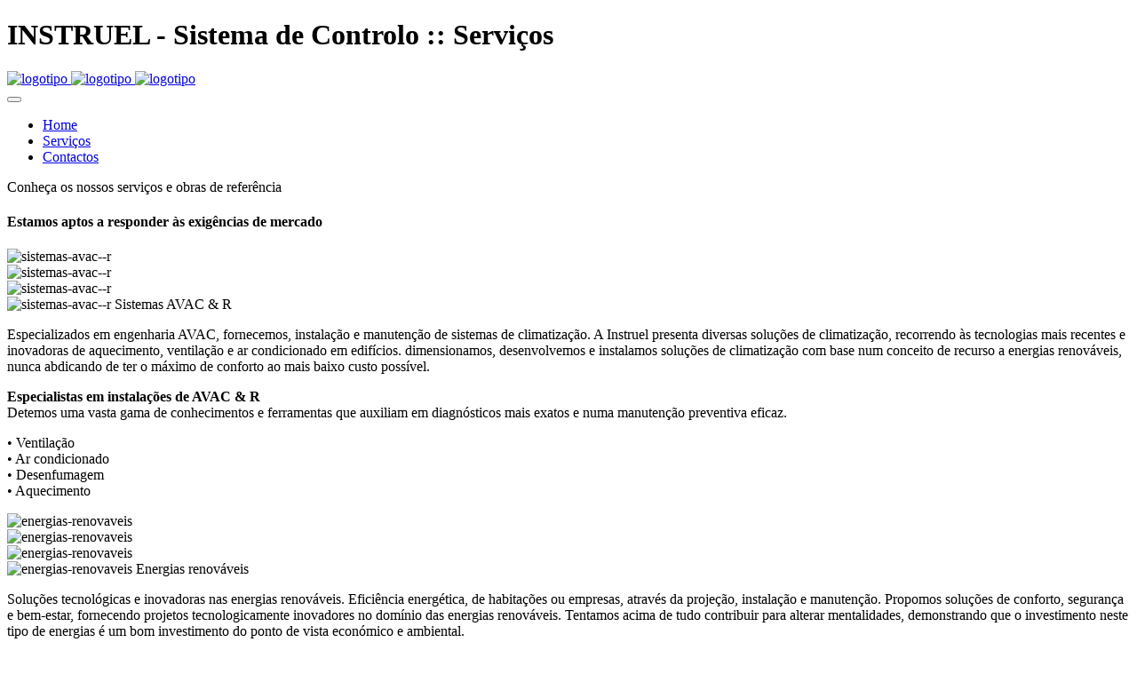

--- FILE ---
content_type: text/html; charset=UTF-8
request_url: https://instruel.pt/services/
body_size: 5964
content:
<!doctype html>
<html class="no-js" lang="pt">
    <head>
        <meta http-equiv="Content-Type" content="text/html; charset=UTF-8">
        <title>INSTRUEL - Sistema de Controlo :: Servi&ccedil;os</title>
        <link rel="canonical" href="https://instruel.pt/services/" />
        <meta name="description" content="Prestamos solu&ccedil;&otilde;es t&eacute;cnicas e inovadoras, &agrave; medida de cada projeto! Sistemas AVAC &amp; R | Energias renov&aacute;veis | Instala&ccedil;&otilde;es Inteligentes...">
        <meta name="keywords" content="instruel, avac, energia, renov&aacute;veis, instala&ccedil;&atilde;o, sistema de controlo, climatiza&ccedil;&atilde;o, manuten&ccedil;&atilde;o, habita&ccedil;&otilde;es inteligentes">
        <meta name="robots" content="index, follow" />
        <meta http-equiv="X-UA-Compatible" content="IE=edge" />
        <meta name="viewport" content="width=device-width,initial-scale=1.0,maximum-scale=1" />
        
        <!-- favicon icon -->
        <link rel="shortcut icon" href="../images/favicon.png">
        <!-- style sheets and font icons  -->
        <link rel="stylesheet" type="text/css" href="../css/font-icons.min.css">
        <link rel="stylesheet" type="text/css" href="../css/theme-vendors.min.css">
        <link rel="stylesheet" type="text/css" href="../css/style.css" />
        <link rel="stylesheet" type="text/css" href="../css/responsive.css" />
        <link rel="stylesheet" type="text/css" href="../css/animate.css" />
        
        <!-- SEO -->
        	<!-- _SEO-Opengraph -->
    <meta property="og:type" content="website" />
    <meta property="og:image" content="https://instruel.pt/images/_seo-default.jpg" />
    <meta property="og:title" content="INSTRUEL - Sistema de Controlo :: Servi&ccedil;os" />
    <meta property="og:description" content="Prestamos solu&ccedil;&otilde;es t&eacute;cnicas e inovadoras, &agrave; medida de cada projeto! Sistemas AVAC &amp; R | Energias renov&aacute;veis | Instala&ccedil;&otilde;es Inteligentes | Servi&ccedil;os el&eacute;tricos" />
    <meta property="og:site_name" content="INSTRUEL - Sistema de Controlo" />
    <meta property="og:url" content="https://instruel.pt/services/" />
    
    <!-- _SEO-Twitter -->
    <meta name="twitter:site" content="INSTRUEL - Sistema de Controlo" />
    <meta name="twitter:card" content="summary" />
    <meta name="twitter:image" content="https://instruel.pt/images/_seo-default.jpg" />
    <meta name="twitter:title" content="INSTRUEL - Sistema de Controlo :: Servi&ccedil;os" />
    <meta name="twitter:description" content="Prestamos solu&ccedil;&otilde;es t&eacute;cnicas e inovadoras, &agrave; medida de cada projeto! Sistemas AVAC &amp; R | Energias renov&aacute;veis | Instala&ccedil;&otilde;es Inteligentes | Servi&ccedil;os el&eacute;tricos" />
    
    <!-- _SEO-Facebook -->
    <meta property="og:url" content="https://instruel.pt/services/" />
    <meta property="og:title" content="INSTRUEL - Sistema de Controlo :: Servi&ccedil;os" />
    <meta property="og:description" content="Prestamos solu&ccedil;&otilde;es t&eacute;cnicas e inovadoras, &agrave; medida de cada projeto! Sistemas AVAC &amp; R | Energias renov&aacute;veis | Instala&ccedil;&otilde;es Inteligentes | Servi&ccedil;os el&eacute;tricos" />
    <meta property="og:image" content="https://instruel.pt/images/_seo-default.jpg" />
    <meta property="og:image:type" content="image/jpeg">
    <meta property="og:type" content="website" />
    
    <!-- metaDNS -->
    <link rel='dns-prefetch' href='//googleapis.com' />
    <link rel='dns-prefetch' href='//gstatic.com' />
    <link rel='dns-prefetch' href='//s.w.org' />
    <link rel='dns-prefetch' href='//google-analytics.com' />
    <link rel='dns-prefetch' href='//googletagmanager.com' />
    <link rel='dns-prefetch' href='//facebook.com' />
    <link rel='dns-prefetch' href='//facebook.net' />
    <link rel='dns-prefetch' href='//fbcdn.net' />
    <link rel='dns-prefetch' href='//youtube.com' />
    <link rel='dns-prefetch' href='//googlevideo.com' />
    
    <!-- schema.org -->
    <script type="application/ld+json">
    {
    "@context" : "http://schema.org",
    "@type" : "description",
    "name" : "INSTRUEL - Sistema de Controlo",
    "url" : "http://instruel.pt/",
    "sameAs" : [
    "https://www.facebook.com/Instruel/",
    "https://www.linkedin.com/company/75502881/"
    ],
    address": {
    "@type": "address",
    "streetAddress": "Rua do Bairro, 70",
    "addressRegion": "Aveleda - Vila do Conde",
    "postalCode": "4485-010",
    "addressCountry": "PT"
    }
    }
    </script>
    </head>
    <body data-mobile-nav-style="classic">
        		<!-- H1 hidden -->
        <h1 class="hidden">INSTRUEL - Sistema de Controlo :: Servi&ccedil;os</h1>
        
        <!-- start header -->
        <header>
            <!-- start navigation -->
                        
            <nav class="navbar navbar-expand-lg navbar-dark bg-transparent header-light fixed-top navbar-boxed header-reverse-scroll">
                <div class="container-fluid nav-header-container">
                    <div class="col-6 col-lg-2 mr-auto pl-lg-0">
                        <a class="navbar-brand" href="../">
                        	<img src="../images/logotipo.svg" class="default-logo" alt="logotipo" />
                            <img src="../images/logotipo-dark.svg" class="alt-logo" alt="logotipo" />
                            <img src="../images/logotipo-dark.svg" class="mobile-logo" alt="logotipo" />
                        </a>
                    </div>
                    <div class="col-auto menu-order px-lg-0">
                        <button class="navbar-toggler float-right" type="button" data-toggle="collapse" data-target="#navbarNav" aria-controls="navbarNav" aria-label="Toggle navigation">
                            <span class="navbar-toggler-line"></span>
                            <span class="navbar-toggler-line"></span>
                            <span class="navbar-toggler-line"></span>
                            <span class="navbar-toggler-line"></span>
                        </button>
                        <div class="collapse navbar-collapse justify-content-center" id="navbarNav">
                            <ul class="navbar-nav alt-font">
                            	<li class="nav-item">
										<a href="../" class="nav-link ">Home</a>
									</li><li class="nav-item">
										<a href="../services/" class="nav-link active">Servi&ccedil;os</a>
									</li><li class="nav-item">
										<a href="../contacts/" class="nav-link ">Contactos</a>
									</li>                            </ul>
                        </div>
                    </div>
                    <div class="col-auto text-right pr-0 font-size-0">
                        <div class="header-social-icon d-none d-sm-inline-block">
                        	<a href="https://www.facebook.com/Instruel/" target="_blank"><i class="fab fa-facebook-square"></i></a><a href="https://www.linkedin.com/company/75502881/" target="_blank"><i class="fab fa-linkedin"></i></a>                        </div>
                    </div>
                </div>
            </nav>
        </header>
        <!-- end header -->        
        <!-- start banner section -->
                <section class="big-section cover-background padding-70px-bottom" style="background-image: url('../images/banner4.jpg');">
            <div class="container">
                <div class="row justify-content-center">
                    <div class="col-12 col-xl-6 col-lg-7 col-sm-8 overlap-gap-section text-center">
                        <div class="d-inline-block text-center margin-25px-bottom text-white">
                            Conhe&ccedil;a os nossos servi&ccedil;os e obras de refer&ecirc;ncia                         </div>
                        <h4 class="alt-font text-extra-dark-gray text-green font-weight-500 letter-spacing-minus-1px margin-35px-bottom">Estamos aptos a responder &agrave;s exig&ecirc;ncias de mercado</h4>
                    </div>
                </div>
            </div>
        </section>
        <!-- end banner section -->
        
        <section id="sistemas-avac--r" class="pb-0 padding-60px-top position-relative overflow-visible wow animate__fadeIn" data-wow-delay="0.2s">
					<div class="slider-blog-banner swiper-container black-move" data-slider-options='{ "loop": true, "centeredSlides": true, "slidesPerView": "auto", "speed": 1000, "keyboard": { "enabled": true, "onlyInViewport": true }, "pagination": { "el": ".swiper-pagination", "clickable": true }, "navigation": { "nextEl": ".swiper-button-next", "prevEl": ".swiper-button-prev" } }'>
						<div class="swiper-wrapper"><div class="swiper-slide w-55 sm-w-100">
									<div class="w-100 padding-15px-lr">
										<img class="border-radius-6px w-100" src="../images/image6.jpg" alt="sistemas-avac--r" />
									</div>
								</div><div class="swiper-slide w-55 sm-w-100">
									<div class="w-100 padding-15px-lr">
										<img class="border-radius-6px w-100" src="../images/image8.jpg" alt="sistemas-avac--r" />
									</div>
								</div><div class="swiper-slide w-55 sm-w-100">
									<div class="w-100 padding-15px-lr">
										<img class="border-radius-6px w-100" src="../images/image9.jpg" alt="sistemas-avac--r" />
									</div>
								</div></div>
						<div class="swiper-button-prev rounded-circle slider-navigation-style-07 box-shadow-large bg-white"><i class="feather icon-feather-arrow-left text-extra-dark-gray"></i></div>
						<div class="swiper-button-next rounded-circle slider-navigation-style-07 box-shadow-large bg-white"><i class="feather icon-feather-arrow-right text-extra-dark-gray"></i></div>
					</div>  
				</section><section>
				<div class="container">
					<div class="row justify-content-center">
						<div class="col-12 col-md-10 last-paragraph-no-margin margin-6-rem-bottom wow animate__fadeIn" data-wow-delay="0.2s">
							<img src="../images/icon4.svg" alt="sistemas-avac--r" class="h-85px first-letter-big mr-3" />
							<span class="alt-font font-weight-500 d-block text-extra-dark-gray margin-10px-bottom">Sistemas AVAC &amp; R</span>
							<p class="margin-10px-bottom">Especializados em engenharia AVAC, fornecemos, instalação e manutenção 
de sistemas de climatização. A Instruel presenta diversas soluções de 
climatização, recorrendo às tecnologias mais recentes e inovadoras de 
aquecimento, ventilação e ar condicionado em edifícios. dimensionamos, 
desenvolvemos e instalamos soluções de climatização com base num 
conceito de recurso a energias renováveis, nunca abdicando de ter o 
máximo de conforto ao mais baixo custo possível.</p>
						</div><div class="col-12 col-lg-5 col-md-10 last-paragraph-no-margin md-margin-30px-bottom sm-margin-15px-bottom wow animate__fadeIn" data-wow-delay="0.4s">
								<div class="bg-light-gray padding-4-rem-all md-padding-3-rem-all">
									<!--<span class="alt-font font-weight-500 d-block text-extra-dark-gray margin-10px-bottom">Especialistas em instalações de AVAC & R</span>-->
									<p><strong>Especialistas em instalações de AVAC &amp; R</strong><br>Detemos uma vasta gama de conhecimentos e
 ferramentas que auxiliam em diagnósticos mais exatos e numa manutenção 
preventiva eficaz.</p>
								</div>
							</div><div class="col-12 col-lg-5 col-md-10 last-paragraph-no-margin wow animate__fadeIn" data-wow-delay="0.6s">
								<div class="bg-light-gray padding-4-rem-all md-padding-3-rem-all">
									<p>• Ventilação<br>
                            • Ar condicionado<br>
                            • Desenfumagem<br>
                            • Aquecimento</p>
								</div>
							</div></div>
				</div>
			</section><section id="energias-renovaveis" class="pb-0 padding-60px-top position-relative overflow-visible wow animate__fadeIn" data-wow-delay="0.2s">
					<div class="slider-blog-banner swiper-container black-move" data-slider-options='{ "loop": true, "centeredSlides": true, "slidesPerView": "auto", "speed": 1000, "keyboard": { "enabled": true, "onlyInViewport": true }, "pagination": { "el": ".swiper-pagination", "clickable": true }, "navigation": { "nextEl": ".swiper-button-next", "prevEl": ".swiper-button-prev" } }'>
						<div class="swiper-wrapper"><div class="swiper-slide w-55 sm-w-100">
									<div class="w-100 padding-15px-lr">
										<img class="border-radius-6px w-100" src="../images/image10.jpg" alt="energias-renovaveis" />
									</div>
								</div><div class="swiper-slide w-55 sm-w-100">
									<div class="w-100 padding-15px-lr">
										<img class="border-radius-6px w-100" src="../images/image11.jpg" alt="energias-renovaveis" />
									</div>
								</div><div class="swiper-slide w-55 sm-w-100">
									<div class="w-100 padding-15px-lr">
										<img class="border-radius-6px w-100" src="../images/image12.jpg" alt="energias-renovaveis" />
									</div>
								</div></div>
						<div class="swiper-button-prev rounded-circle slider-navigation-style-07 box-shadow-large bg-white"><i class="feather icon-feather-arrow-left text-extra-dark-gray"></i></div>
						<div class="swiper-button-next rounded-circle slider-navigation-style-07 box-shadow-large bg-white"><i class="feather icon-feather-arrow-right text-extra-dark-gray"></i></div>
					</div>  
				</section><section>
				<div class="container">
					<div class="row justify-content-center">
						<div class="col-12 col-md-10 last-paragraph-no-margin margin-6-rem-bottom wow animate__fadeIn" data-wow-delay="0.2s">
							<img src="../images/icon5.svg" alt="energias-renovaveis" class="h-85px first-letter-big mr-3" />
							<span class="alt-font font-weight-500 d-block text-extra-dark-gray margin-10px-bottom">Energias renov&aacute;veis</span>
							<p class="margin-10px-bottom">Soluções tecnológicas e inovadoras nas energias renováveis. Eficiência 
energética, de habitações ou empresas, através da projeção, instalação e
 manutenção. Propomos soluções de conforto, segurança e bem-estar, 
fornecendo projetos tecnologicamente inovadores no domínio das energias 
renováveis. Tentamos acima de tudo contribuir para alterar mentalidades,
 demonstrando que o investimento neste tipo de energias é um bom 
investimento do ponto de vista económico e ambiental.</p>
						</div><div class="col-12 col-lg-5 col-md-10 last-paragraph-no-margin md-margin-30px-bottom sm-margin-15px-bottom wow animate__fadeIn" data-wow-delay="0.4s">
								<div class="bg-light-gray padding-4-rem-all md-padding-3-rem-all">
									<!--<span class="alt-font font-weight-500 d-block text-extra-dark-gray margin-10px-bottom">Especialistas em instalações de AVAC & R</span>-->
									<p><strong>Apresentamos diversas soluções</strong><br>Desde a eficiência energética, à produção
 de energia, seja para venda à rede, seja para sistemas autónomos ou 
mesmo para autoconsumo.</p>
								</div>
							</div><div class="col-12 col-lg-5 col-md-10 last-paragraph-no-margin wow animate__fadeIn" data-wow-delay="0.6s">
								<div class="bg-light-gray padding-4-rem-all md-padding-3-rem-all">
									<p>• Solar Térmico<br>
                            • Fotovoltáico<br>
                            • Geotermia<br>
                            • Biomassa</p>
								</div>
							</div></div>
				</div>
			</section><section id="instalacoes-inteligentes" class="pb-0 padding-60px-top position-relative overflow-visible wow animate__fadeIn" data-wow-delay="0.2s">
					<div class="slider-blog-banner swiper-container black-move" data-slider-options='{ "loop": true, "centeredSlides": true, "slidesPerView": "auto", "speed": 1000, "keyboard": { "enabled": true, "onlyInViewport": true }, "pagination": { "el": ".swiper-pagination", "clickable": true }, "navigation": { "nextEl": ".swiper-button-next", "prevEl": ".swiper-button-prev" } }'>
						<div class="swiper-wrapper"><div class="swiper-slide w-55 sm-w-100">
									<div class="w-100 padding-15px-lr">
										<img class="border-radius-6px w-100" src="../images/image4.jpg" alt="instalacoes-inteligentes" />
									</div>
								</div><div class="swiper-slide w-55 sm-w-100">
									<div class="w-100 padding-15px-lr">
										<img class="border-radius-6px w-100" src="../images/image13.jpg" alt="instalacoes-inteligentes" />
									</div>
								</div><div class="swiper-slide w-55 sm-w-100">
									<div class="w-100 padding-15px-lr">
										<img class="border-radius-6px w-100" src="../images/image14.jpg" alt="instalacoes-inteligentes" />
									</div>
								</div></div>
						<div class="swiper-button-prev rounded-circle slider-navigation-style-07 box-shadow-large bg-white"><i class="feather icon-feather-arrow-left text-extra-dark-gray"></i></div>
						<div class="swiper-button-next rounded-circle slider-navigation-style-07 box-shadow-large bg-white"><i class="feather icon-feather-arrow-right text-extra-dark-gray"></i></div>
					</div>  
				</section><section>
				<div class="container">
					<div class="row justify-content-center">
						<div class="col-12 col-md-10 last-paragraph-no-margin margin-6-rem-bottom wow animate__fadeIn" data-wow-delay="0.2s">
							<img src="../images/icon6.svg" alt="instalacoes-inteligentes" class="h-85px first-letter-big mr-3" />
							<span class="alt-font font-weight-500 d-block text-extra-dark-gray margin-10px-bottom">Instala&ccedil;&otilde;es Inteligentes</span>
							<p class="margin-10px-bottom">Tornamos a sua vida mais fácil através de soluções de domótica, alarmes 
técnicos e vídeo vigilância. Diagnosticamos, planeamos e gerimos de 
forma automática da sua residência com recurso a um sistema inteligente 
com integração do máximo número de equipamentos. Rentabiliza recursos do
 sistema da habitação, simplificando a vida diária, satisfazendo as 
necessidades de comunicação, conforto, segurança e economia.</p>
						</div><div class="col-12 col-lg-5 col-md-10 last-paragraph-no-margin md-margin-30px-bottom sm-margin-15px-bottom wow animate__fadeIn" data-wow-delay="0.4s">
								<div class="bg-light-gray padding-4-rem-all md-padding-3-rem-all">
									<!--<span class="alt-font font-weight-500 d-block text-extra-dark-gray margin-10px-bottom">Especialistas em instalações de AVAC & R</span>-->
									<p><strong>Tornamos a sua casa inteligente</strong><br>Integração de meios, economia de recursos, conforto, proximidade entre indivíduos e conectividade de equipamentos do seu lar.</p>
								</div>
							</div><div class="col-12 col-lg-5 col-md-10 last-paragraph-no-margin wow animate__fadeIn" data-wow-delay="0.6s">
								<div class="bg-light-gray padding-4-rem-all md-padding-3-rem-all">
									<p>• Domótica<br>
                            • Alarmes técnicos<br>
                            • CCTV - Video vigilância<br>
                            • Habitações inteligentes</p>
								</div>
							</div></div>
				</div>
			</section><section id="servicos-eletricos" class="pb-0 padding-60px-top position-relative overflow-visible wow animate__fadeIn" data-wow-delay="0.2s">
					<div class="slider-blog-banner swiper-container black-move" data-slider-options='{ "loop": true, "centeredSlides": true, "slidesPerView": "auto", "speed": 1000, "keyboard": { "enabled": true, "onlyInViewport": true }, "pagination": { "el": ".swiper-pagination", "clickable": true }, "navigation": { "nextEl": ".swiper-button-next", "prevEl": ".swiper-button-prev" } }'>
						<div class="swiper-wrapper"><div class="swiper-slide w-55 sm-w-100">
									<div class="w-100 padding-15px-lr">
										<img class="border-radius-6px w-100" src="../images/image7.jpg" alt="servicos-eletricos" />
									</div>
								</div><div class="swiper-slide w-55 sm-w-100">
									<div class="w-100 padding-15px-lr">
										<img class="border-radius-6px w-100" src="../images/image15.jpg" alt="servicos-eletricos" />
									</div>
								</div><div class="swiper-slide w-55 sm-w-100">
									<div class="w-100 padding-15px-lr">
										<img class="border-radius-6px w-100" src="../images/image5.jpg" alt="servicos-eletricos" />
									</div>
								</div></div>
						<div class="swiper-button-prev rounded-circle slider-navigation-style-07 box-shadow-large bg-white"><i class="feather icon-feather-arrow-left text-extra-dark-gray"></i></div>
						<div class="swiper-button-next rounded-circle slider-navigation-style-07 box-shadow-large bg-white"><i class="feather icon-feather-arrow-right text-extra-dark-gray"></i></div>
					</div>  
				</section><section>
				<div class="container">
					<div class="row justify-content-center">
						<div class="col-12 col-md-10 last-paragraph-no-margin margin-6-rem-bottom wow animate__fadeIn" data-wow-delay="0.2s">
							<img src="../images/icon7.svg" alt="servicos-eletricos" class="h-85px first-letter-big mr-3" />
							<span class="alt-font font-weight-500 d-block text-extra-dark-gray margin-10px-bottom">Servi&ccedil;os el&eacute;tricos</span>
							<p class="margin-10px-bottom">Trabalhos de engenheiros capazes de planejar e também executar os 
principais projetos. As instalações elétricas executadas pelas Instruel,
 baseiam-se nos princípios básicos de segurança e qualidade. Desde as 
opções mais básicas, até às mais complexas, disponibilizamos opções para
 todos os segmentos de mercado, em construção de raiz e remodelação. 
Temos soluções completas para habitação, insdústria, comércio e serviços
 adaptadas às necessidades do cliente.</p>
						</div><div class="col-12 col-lg-5 col-md-10 last-paragraph-no-margin md-margin-30px-bottom sm-margin-15px-bottom wow animate__fadeIn" data-wow-delay="0.4s">
								<div class="bg-light-gray padding-4-rem-all md-padding-3-rem-all">
									<!--<span class="alt-font font-weight-500 d-block text-extra-dark-gray margin-10px-bottom">Especialistas em instalações de AVAC & R</span>-->
									<p><strong>Instalações e serviços especializados</strong><br>Mão de obra qualificada é o que nos confere controlo e máxima qualidade. Aplicamos garantia no material, como na mão de obra.</p>
								</div>
							</div><div class="col-12 col-lg-5 col-md-10 last-paragraph-no-margin wow animate__fadeIn" data-wow-delay="0.6s">
								<div class="bg-light-gray padding-4-rem-all md-padding-3-rem-all">
									<p>• Residencial<br>
                            • Industrial<br>
                            • Manutenção<br>
                            • Instalação</p>
								</div>
							</div></div>
				</div>
			</section>        
        <!-- start section -->
        <section class="wow animate__fadeIn">
            <div class="container">
                <div class="row justify-content-center">
                    <div class="col-12 col-lg-10">
                        <div class="row justify-content-center">
                            <div class="col-12 col-lg-8 text-center margin-4-half-rem-bottom md-margin-3-rem-bottom">
                                <span class="alt-font letter-spacing-minus-1-half text-extra-medium d-block margin-5px-bottom">Não encontrou a informação que procura?</span>
                                <h4 class="alt-font font-weight-600 text-extra-dark-gray">Esclarecemos as suas dúvidas</h4>
                            </div>
                            <div class="col-12">
                                <!-- start contact form -->
                                <form id="contact-form" action="../contact_me.php" method="post" autocomplete="off">
                                	<input type="hidden" id="ctoken" name="ctoken" value="e025c573d41ca53154f25e0c4f32d3fd" />
                                    
                                    <div class="row row-cols-1 row-cols-md-2">
                                        <div class="col sm-margin-25px-bottom">
                                            <input type="text" class="medium-input bg-white margin-25px-bottom irequire" id="name" name="name" placeholder="Nome *">
                                            <input type="text" class="medium-input bg-white margin-25px-bottom imail" id="email" name="email" placeholder="Email *">
                                            <input type="text" class="medium-input bg-white mb-0" id="phone" name="phone" placeholder="Contacto">
                                        </div>
                                        <div class="col">
                                            <textarea class="medium-textarea h-200px bg-white irequire" id="message" name="message" placeholder="Mensagem *"></textarea>
                                        </div>
                                    </div>
                                    <div class="row">
                                        <div class="col-12 margin-4-rem-bottom text-md-left sm-margin-20px-bottom">
                                        	<small class="padding-5px-left">* Campos de preenchimento obrigatório</small>
                                            <!--hidden-->
                                    		<div class="form-result hidden"></div>
                                        </div>
                                        
                                        <div class="col-12 col-md-6 text-left sm-margin-30px-bottom">
                                        	<label class="apo-checkbox">Li e aceito os <a href="../privacy/" title="Termos e Condições" target="_blank">Termos e Condições</a>.
                                                <input type="checkbox" id="ctermos" name="ctermos" />
                                                <span class="checkmark"></span>
                                            </label>
                                        </div>
                                        <div class="col-12 col-md-6 text-left text-md-right">
                                            <img src="../images/ajax-loader.svg" width="20" height="20" class="fpreloader hidden margin-10px-right" alt="preloader" />
                                            <button class="btn btn-medium btn-green mb-0 submit" type="submit">Enviar</button>
                                        </div>
                                    </div>
                                </form>
                                <!-- end contact form -->
                            </div>
                        </div>
                    </div>
                </div>
            </div>
        </section>
        <!-- end section -->
        
        		<!-- start section -->
        <section class="fix-background padding-100px-tb md-padding-75px-tb sm-padding-50px-tb" style="background-image:url(../images/banner3.jpg);">
            <div class="opacity-medium bg-dark-slate-blue"></div>
            <div class="container">
                <div class="row align-items-center justify-content-center">
                    <div class="col-12 col-xl-7 col-md-8 col-sm-10 text-center text-md-left sm-margin-30px-bottom">
                        <h4 class="alt-font font-weight-600 text-white mb-0">Se tiver alguma questão,<br>não hesite em contactar.</h4>
                    </div>
                    <div class="col-12 col-xl-5 col-md-4 text-center text-md-right">
                        <a href="../contacts/" class="btn btn-fancy btn-medium btn-green">Entrar em contacto</a>
                    </div>
                </div>
            </div>
        </section>
        <!-- end section -->
        
        <!-- start footer -->
        <footer class="footer-dark bg-slate-blue">
            <div class="footer-top padding-five-tb lg-padding-eight-tb md-padding-50px-tb">
                <div class="container">
                    <div class="row">
                        <!-- start footer column -->
                        <div class="col-12 col-lg-4 col-md-5 col-sm-6 order-sm-1 order-lg-0 md-margin-50px-bottom xs-margin-25px-bottom">
                            <a href="../" class="footer-logo margin-20px-bottom d-block"><img src="../images/logotipo.svg" alt="logotipo" /></a>
                            <p class="w-90 sm-w-100 margin-20px-bottom">Especialistas em instalações técnicas especiais. Atuamos no sector residencial e comercial.</p>
                        </div>
                        <!-- end footer column -->
                        <!-- start footer column -->
                        <div class="col-12 col-lg-2 col-sm-4 order-sm-3 order-lg-0 xs-margin-25px-bottom">
                            <span class="alt-font font-weight-500 d-block text-white margin-20px-bottom xs-margin-10px-bottom">Instalações</span>
                            <p class="w-90 sm-w-100 margin-20px-bottom">Rua do Bairro nº70
<br>4485-010 Aveleda
<br>Vila do Conde - PT</p>
                        </div>
                        <!-- end footer column -->
                        <!-- start footer column -->
                        <div class="col-12 col-lg-2 col-sm-4 order-sm-4 order-lg-0 xs-margin-25px-bottom">
                            <span class="alt-font font-weight-500 d-block text-white margin-20px-bottom xs-margin-10px-bottom">GPS</span>
                            <p class="w-90 sm-w-100 margin-20px-bottom">Coordenadas
<br>W 41.258674
<br>L -8.69174</p>
                        </div>
                        <!-- end footer column -->
                        <!-- start footer column -->
                        <div class="col-12 col-lg-2 col-sm-4 order-sm-4 order-lg-0 xs-margin-25px-bottom">
                            <span class="alt-font font-weight-500 d-block text-white margin-20px-bottom xs-margin-10px-bottom">Contactos</span>
                            <p class="w-90 sm-w-100 margin-20px-bottom">TEL <span style="font-size: 9px;">+351</span> 229 961 646<br>FAX <span style="font-size: 9px;">+351</span> 229 942 418
<br>E <a href="mailto:instruel@instruel.pt">instruel@instruel.pt</a></p>
                        </div>
                        <!-- end footer column -->
                        <!-- start footer column -->
                        <div class="col-12 col-lg-2 col-md-5 col-sm-6 order-sm-2 order-lg-0 md-margin-50px-bottom xs-no-margin-bottom">
                            <span class="alt-font font-weight-500 d-block text-white margin-20px-bottom xs-margin-10px-bottom">Redes Sociais</span>
                            <ul>
                            	<li><a href="https://www.facebook.com/Instruel/" target="_blank">Facebook</a></li><li><a href="https://www.linkedin.com/company/75502881/" target="_blank">LinkedIn</a></li>                            </ul>
                        </div>
                        <!-- end footer column -->
                    </div>
                </div>
            </div>
            <div class="footer-bottom padding-35px-tb border-top border-color-white-transparent">
                <div class="container"> 
                    <div class="row">
                        <div class="col-12 col-md-6 sm-margin-10px-bottom xs-margin-15px-bottom">
                            <p class="text-small">&copy;2026 Instruel Lda. | <a href="../privacy/">Termos e Condições</a> | <a href="https://www.livroreclamacoes.pt/inicio" target="_blank">Livro reclamações</a></p>
                        </div>
                        <div class="col-12 col-md-6 text-left text-sm-center text-md-right last-paragraph-no-margin">
                            <p class="text-small">Proudly powered by <a href="https://ruioliveiradesign.com/" target="_blank">ruioliveiradesign</a></p>
                        </div>
                    </div>
                </div>
            </div>
        </footer>
        <!-- end footer -->        
        <!-- start scroll to top -->
        <a class="scroll-top-arrow" href="javascript:void(0);"><i class="feather icon-feather-arrow-up"></i></a>
        <!-- end scroll to top -->
        
        <!-- javascript -->
        <script type="text/javascript" src="../js/jquery.min.js"></script>
        <script type="text/javascript" src="../js/theme-vendors.min.js"></script>
        <script type="text/javascript" src="../js/main.js"></script>
    </body>
</html>